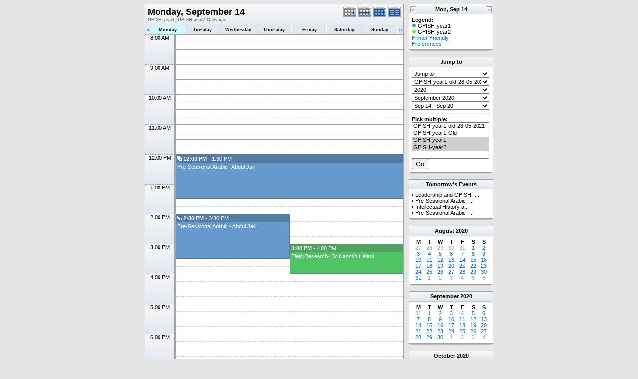

--- FILE ---
content_type: text/html; charset=UTF-8
request_url: https://portal.iis.ac.uk/gpish-timetable/day.php?cal=GPISH-year1,GPISH-year2&getdate=20200914
body_size: 52661
content:
<!DOCTYPE html PUBLIC "-//W3C//DTD XHTML 1.0 Transitional//EN"
        "http://www.w3.org/TR/xhtml1/DTD/xhtml1-transitional.dtd">
<html xmlns="http://www.w3.org/1999/xhtml">
<head>
	<meta http-equiv="content-type" content="text/html; charset=UTF-8" />
	<title>GPISH-year1, GPISH-year2 - Monday, September 14</title>
	<link rel="icon" type="image/ico" href="http://iiseducation.co.uk/loans/favicon.ico"/>
  	<link rel="stylesheet" type="text/css" href="https://portal.iis.ac.uk:443/gpish-timetable/templates/default/default.css" />
			
	<script language="JavaScript" type="text/javascript">
<!--
function openEventWindow(num) {
	// populate the hidden form
	var data = document.popup_data[num];
	var form = document.forms.eventPopupForm;
	form.elements.date.value = data.date;
	form.elements.time.value = data.time;
	form.elements.uid.value = data.uid;
	form.elements.cpath.value = data.cpath;
	form.elements.event_data.value = data.event_data;
	
	// open a new window
	var w = window.open('', 'Popup', 'scrollbars=yes,width=460,height=275');
	form.target = 'Popup';
	form.submit();
}

function EventData(date, time, uid, cpath, event_data) {
	this.date = date;
	this.time = time;
	this.uid = uid;
	this.cpath = cpath;
	this.event_data = event_data;
}
//-->
</script>
<script language="JavaScript" type="text/javascript">
<!--

function openTodoInfo(num) {	
	// populate the hidden form
	var data = document.todo_popup_data[num];
	var form = document.forms.todoPopupForm;

	form.elements.todo_data.value = data.todo_data;

	// open a new window
	var w = window.open('', 'Popup', 'scrollbars=yes,width=460,height=275');
	form.target = 'Popup';
	form.submit();
}
function TodoData(todo_data,todo_text) {
	this.todo_data = todo_data;
	this.todo_text = todo_text;
}

document.popup_data = new Array();
document.todo_popup_data = new Array();
//-->
</script>

</head>
<body>
<form name="eventPopupForm" id="eventPopupForm" method="post" action="includes/event.php" style="display: none;">
  <input type="hidden" name="date" id="date" value="" />
  <input type="hidden" name="time" id="time" value="" />
  <input type="hidden" name="uid" id="uid" value="" />
  <input type="hidden" name="cpath" id="cpath" value="" />
  <input type="hidden" name="event_data" id="event_data" value="" />
</form>
<form name="todoPopupForm" id="todoPopupForm" method="post" action="includes/todo.php" style="display: none;">
  <input type="hidden" name="todo_data" id="todo_data" value="" />
  <input type="hidden" name="todo_text" id="todo_text" value="" />
</form>

<center>
<table border="0" width="700" cellspacing="0" cellpadding="0">
	<tr>
		<td width="520" valign="top">
			<table width="520" border="0" cellspacing="0" cellpadding="0" class="calborder">
				<tr>
					<td align="center" valign="middle">
						<table width="100%" border="0" cellspacing="0" cellpadding="0">
							<tr valign="top">
								<td align="left" width="400" class="title"><h1>Monday, September 14</h1><span class="V9G">GPISH-year1, GPISH-year2 Calendar</span></td>
								<td align="right" width="120" class="navback">	
									<div style="padding-top: 3px;">
									<table width="120" border="0" cellpadding="0" cellspacing="0">
										<tr valign="top">
											<td><img src="templates/default/images/day_on.gif" alt="Day" title="Day" border="0" /></td>
											<td><a class="psf" href="week.php?cal=GPISH-year1,GPISH-year2&amp;getdate=20200914"><img src="templates/default/images/week_on.gif" alt="Week" title="Week" border="0" /></a></td>
											<td><a class="psf" href="month.php?cal=GPISH-year1,GPISH-year2&amp;getdate=20200914"><img src="templates/default/images/month_on.gif" alt="Month" title="Month" border="0" /></a></td>
											<td><a class="psf" href="year.php?cal=GPISH-year1,GPISH-year2&amp;getdate=20200914"><img src="templates/default/images/year_on.gif" alt="Year" title="Year" border="0" /></a></td>
										</tr>
									</table>
									</div>
								</td>
							</tr>
							<tr>	
								<td colspan="2">
									<table width="100%" border="0" cellspacing="0" cellpadding="2">
										<tr>
											<td align="left" valign="top" width="20" class="rowOff2" onmouseover="this.className='rowOn2'" onmouseout="this.className='rowOff2'" onclick="window.location.href='day.php?cal=GPISH-year1,GPISH-year2&amp;getdate=20200913'">
												<span class="V12"><a class="psf" href="day.php?cal=GPISH-year1,GPISH-year2&amp;getdate=20200913">&laquo;</a></span>
											</td>
											<td width="14%" align="center" class="rowToday" onmouseover="this.className='rowOn'" onmouseout="this.className='rowToday'" onclick="window.location.href='day.php?cal=GPISH-year1,GPISH-year2&amp;getdate=20200914'">
												<span class="V9BOLD"><a class="ps3" href="day.php?cal=GPISH-year1,GPISH-year2&amp;getdate=20200914">Monday</a></span>
											</td><td width="14%" align="center" class="rowOff" onmouseover="this.className='rowOn'" onmouseout="this.className='rowOff'" onclick="window.location.href='day.php?cal=GPISH-year1,GPISH-year2&amp;getdate=20200915'">
												<span class="V9BOLD"><a class="ps3" href="day.php?cal=GPISH-year1,GPISH-year2&amp;getdate=20200915">Tuesday</a></span>
											</td><td width="14%" align="center" class="rowOff" onmouseover="this.className='rowOn'" onmouseout="this.className='rowOff'" onclick="window.location.href='day.php?cal=GPISH-year1,GPISH-year2&amp;getdate=20200916'">
												<span class="V9BOLD"><a class="ps3" href="day.php?cal=GPISH-year1,GPISH-year2&amp;getdate=20200916">Wednesday</a></span>
											</td><td width="14%" align="center" class="rowOff" onmouseover="this.className='rowOn'" onmouseout="this.className='rowOff'" onclick="window.location.href='day.php?cal=GPISH-year1,GPISH-year2&amp;getdate=20200917'">
												<span class="V9BOLD"><a class="ps3" href="day.php?cal=GPISH-year1,GPISH-year2&amp;getdate=20200917">Thursday</a></span>
											</td><td width="14%" align="center" class="rowOff" onmouseover="this.className='rowOn'" onmouseout="this.className='rowOff'" onclick="window.location.href='day.php?cal=GPISH-year1,GPISH-year2&amp;getdate=20200918'">
												<span class="V9BOLD"><a class="ps3" href="day.php?cal=GPISH-year1,GPISH-year2&amp;getdate=20200918">Friday</a></span>
											</td><td width="14%" align="center" class="rowOff" onmouseover="this.className='rowOn'" onmouseout="this.className='rowOff'" onclick="window.location.href='day.php?cal=GPISH-year1,GPISH-year2&amp;getdate=20200919'">
												<span class="V9BOLD"><a class="ps3" href="day.php?cal=GPISH-year1,GPISH-year2&amp;getdate=20200919">Saturday</a></span>
											</td><td width="14%" align="center" class="rowOff" onmouseover="this.className='rowOn'" onmouseout="this.className='rowOff'" onclick="window.location.href='day.php?cal=GPISH-year1,GPISH-year2&amp;getdate=20200920'">
												<span class="V9BOLD"><a class="ps3" href="day.php?cal=GPISH-year1,GPISH-year2&amp;getdate=20200920">Sunday</a></span>
											</td>
											<td align="right" valign="top" width="20" class="rowOff" onmouseover="this.className='rowOn'" onmouseout="this.className='rowOff'" onclick="window.location.href='day.php?cal=GPISH-year1,GPISH-year2&amp;getdate=20200915'">
												<span class="V12"><a class="psf" href="day.php?cal=GPISH-year1,GPISH-year2&amp;getdate=20200915">&raquo;</a></span>
											</td>
										</tr>	
									</table>
								</td>
							</tr>      			
						</table>
					</td>
				</tr>
				<tr id="allday">
					<td>
						
					</td>
				</tr>
      			<tr>
					<td align="center" valign="top" colspan="3">
						<table width="100%" border="0" cellspacing="0" cellpadding="0">
							<tr>
<td rowspan="4" align="center" valign="top" width="60" class="timeborder">8:00 AM</td>
<td bgcolor="#a1a5a9" width="1" height="15"></td>
<td colspan="2"  class="dayborder">&nbsp;</td>
</tr>
<tr>
<td bgcolor="#a1a5a9" width="1" height="15"></td>
<td colspan="2"  class="dayborder2">&nbsp;</td>
</tr>
<tr>
<td bgcolor="#a1a5a9" width="1" height="15"></td>
<td colspan="2"  class="dayborder">&nbsp;</td>
</tr>
<tr>
<td bgcolor="#a1a5a9" width="1" height="15"></td>
<td colspan="2"  class="dayborder2">&nbsp;</td>
</tr>
<tr>
<td rowspan="4" align="center" valign="top" width="60" class="timeborder">9:00 AM</td>
<td bgcolor="#a1a5a9" width="1" height="15"></td>
<td colspan="2"  class="dayborder">&nbsp;</td>
</tr>
<tr>
<td bgcolor="#a1a5a9" width="1" height="15"></td>
<td colspan="2"  class="dayborder2">&nbsp;</td>
</tr>
<tr>
<td bgcolor="#a1a5a9" width="1" height="15"></td>
<td colspan="2"  class="dayborder">&nbsp;</td>
</tr>
<tr>
<td bgcolor="#a1a5a9" width="1" height="15"></td>
<td colspan="2"  class="dayborder2">&nbsp;</td>
</tr>
<tr>
<td rowspan="4" align="center" valign="top" width="60" class="timeborder">10:00 AM</td>
<td bgcolor="#a1a5a9" width="1" height="15"></td>
<td colspan="2"  class="dayborder">&nbsp;</td>
</tr>
<tr>
<td bgcolor="#a1a5a9" width="1" height="15"></td>
<td colspan="2"  class="dayborder2">&nbsp;</td>
</tr>
<tr>
<td bgcolor="#a1a5a9" width="1" height="15"></td>
<td colspan="2"  class="dayborder">&nbsp;</td>
</tr>
<tr>
<td bgcolor="#a1a5a9" width="1" height="15"></td>
<td colspan="2"  class="dayborder2">&nbsp;</td>
</tr>
<tr>
<td rowspan="4" align="center" valign="top" width="60" class="timeborder">11:00 AM</td>
<td bgcolor="#a1a5a9" width="1" height="15"></td>
<td colspan="2"  class="dayborder">&nbsp;</td>
</tr>
<tr>
<td bgcolor="#a1a5a9" width="1" height="15"></td>
<td colspan="2"  class="dayborder2">&nbsp;</td>
</tr>
<tr>
<td bgcolor="#a1a5a9" width="1" height="15"></td>
<td colspan="2"  class="dayborder">&nbsp;</td>
</tr>
<tr>
<td bgcolor="#a1a5a9" width="1" height="15"></td>
<td colspan="2"  class="dayborder2">&nbsp;</td>
</tr>
<tr>
<td rowspan="4" align="center" valign="top" width="60" class="timeborder">12:00 PM</td>
<td bgcolor="#a1a5a9" width="1" height="15"></td>
<td rowspan="6" width="460" colspan="2" align="left" valign="top" class="eventbg2_1">
<div class="eventfont">
								<div class="eventbg_1"><img src="images/recurring.gif" width="9" height="9" alt="" border="0" hspace="0" vspace="0" />&nbsp;<b>12:00 PM</b> - 1:30 PM</div>
								<div class="padd">
				<script language='Javascript' type='text/javascript'><!--
				var eventData = new EventData('20200914', '1200', '7665e2bd-11c7-4eba-b92d-fa295360e19e','','a:24:{s:11:\"event_start\";s:4:\"1200\";s:9:\"event_end\";s:4:\"1330\";s:11:\"display_end\";s:4:\"1330\";s:14:\"start_unixtime\";i:1600106400;s:12:\"end_unixtime\";i:1600111800;s:10:\"event_text\";s:33:\"Pre-Sessional+Arabic+-Abdul+Jalil\";s:12:\"event_length\";i:5400;s:13:\"event_overlap\";i:0;s:11:\"description\";s:0:\"\";s:6:\"status\";s:0:\"\";s:5:\"class\";s:0:\"\";s:9:\"spans_day\";b:0;s:8:\"location\";s:4:\"Zoom\";s:10:\"categories\";s:0:\"\";s:9:\"organizer\";s:6:\"a:0:{}\";s:8:\"attendee\";s:6:\"a:0:{}\";s:9:\"calnumber\";i:1;s:7:\"calname\";s:11:\"GPISH-year1\";s:8:\"timezone\";s:37:\"/mozilla.org/20071231_1/Europe/London\";s:5:\"other\";s:0:\"\";s:3:\"geo\";s:0:\"\";s:3:\"url\";s:0:\"\";s:8:\"sequence\";i:0;s:5:\"recur\";a:3:{s:4:\"FREQ\";s:5:\"daily\";s:5:\"UNTIL\";s:9:\"August 11\";s:8:\"INTERVAL\";s:1:\"1\";}}');
				document.popup_data[0] = eventData;
				// --></script><a class="ps" title="12:00 PM - 1:30 PM Pre-Sessional Arabic -Abdul Jalil

Zoom" href="#" onclick="openEventWindow(0); return false;">Pre-Sessional Arabic -Abdul Jalil</a>
</div>
							</div></td></tr>
<tr>
<td bgcolor="#a1a5a9" width="1" height="15"></td>
</tr>
<tr>
<td bgcolor="#a1a5a9" width="1" height="15"></td>
</tr>
<tr>
<td bgcolor="#a1a5a9" width="1" height="15"></td>
</tr>
<tr>
<td rowspan="4" align="center" valign="top" width="60" class="timeborder">1:00 PM</td>
<td bgcolor="#a1a5a9" width="1" height="15"></td>
</tr>
<tr>
<td bgcolor="#a1a5a9" width="1" height="15"></td>
</tr>
<tr>
<td bgcolor="#a1a5a9" width="1" height="15"></td>
<td colspan="2"  class="dayborder">&nbsp;</td>
</tr>
<tr>
<td bgcolor="#a1a5a9" width="1" height="15"></td>
<td colspan="2"  class="dayborder2">&nbsp;</td>
</tr>
<tr>
<td rowspan="4" align="center" valign="top" width="60" class="timeborder">2:00 PM</td>
<td bgcolor="#a1a5a9" width="1" height="15"></td>
<td rowspan="6" width="230" colspan="1" align="left" valign="top" class="eventbg2_1">
<div class="eventfont">
								<div class="eventbg_1"><img src="images/recurring.gif" width="9" height="9" alt="" border="0" hspace="0" vspace="0" />&nbsp;<b>2:00 PM</b> - 3:30 PM</div>
								<div class="padd">
				<script language='Javascript' type='text/javascript'><!--
				var eventData = new EventData('20200914', '1400', '61a3d838-c5e9-4e72-a206-e2c5910c7144','','a:24:{s:11:\"event_start\";s:4:\"1400\";s:9:\"event_end\";s:4:\"1530\";s:11:\"display_end\";s:4:\"1530\";s:14:\"start_unixtime\";i:1600113600;s:12:\"end_unixtime\";i:1600119000;s:10:\"event_text\";s:34:\"Pre-Sessional+Arabic+-+Abdul+Jalil\";s:12:\"event_length\";i:5400;s:13:\"event_overlap\";i:1;s:11:\"description\";s:0:\"\";s:6:\"status\";s:0:\"\";s:5:\"class\";s:0:\"\";s:9:\"spans_day\";b:0;s:8:\"location\";s:4:\"Zoom\";s:10:\"categories\";s:0:\"\";s:9:\"organizer\";s:6:\"a:0:{}\";s:8:\"attendee\";s:6:\"a:0:{}\";s:9:\"calnumber\";i:1;s:7:\"calname\";s:11:\"GPISH-year1\";s:8:\"timezone\";s:37:\"/mozilla.org/20071231_1/Europe/London\";s:5:\"other\";s:0:\"\";s:3:\"geo\";s:0:\"\";s:3:\"url\";s:0:\"\";s:8:\"sequence\";i:0;s:5:\"recur\";a:3:{s:4:\"FREQ\";s:5:\"daily\";s:5:\"UNTIL\";s:9:\"August 11\";s:8:\"INTERVAL\";s:1:\"1\";}}');
				document.popup_data[1] = eventData;
				// --></script><a class="ps" title="2:00 PM - 3:30 PM Pre-Sessional Arabic - Abdul Jalil

Zoom" href="#" onclick="openEventWindow(1); return false;">Pre-Sessional Arabic - Abdul Jalil</a>
</div>
							</div></td><td colspan="1"  class="dayborder">&nbsp;</td>
</tr>
<tr>
<td bgcolor="#a1a5a9" width="1" height="15"></td>
<td colspan="1"  class="dayborder2">&nbsp;</td>
</tr>
<tr>
<td bgcolor="#a1a5a9" width="1" height="15"></td>
<td colspan="1"  class="dayborder">&nbsp;</td>
</tr>
<tr>
<td bgcolor="#a1a5a9" width="1" height="15"></td>
<td colspan="1"  class="dayborder2">&nbsp;</td>
</tr>
<tr>
<td rowspan="4" align="center" valign="top" width="60" class="timeborder">3:00 PM</td>
<td bgcolor="#a1a5a9" width="1" height="15"></td>
<td rowspan="4" width="230" colspan="1" align="left" valign="top" class="eventbg2_2">
<div class="eventfont">
								<div class="eventbg_2"><b>3:00 PM</b> - 4:00 PM</div>
								<div class="padd">
				<script language='Javascript' type='text/javascript'><!--
				var eventData = new EventData('20200914', '1500', '04d8cf22-d96f-4a83-9d29-18e84115489a','','a:24:{s:11:\"event_start\";s:4:\"1500\";s:9:\"event_end\";s:4:\"1600\";s:11:\"display_end\";s:4:\"1600\";s:14:\"start_unixtime\";i:1600117200;s:12:\"end_unixtime\";i:1600120800;s:10:\"event_text\";s:32:\"Field+Research-+Dr+Nazmin+Halani\";s:12:\"event_length\";i:3600;s:13:\"event_overlap\";i:1;s:11:\"description\";s:0:\"\";s:6:\"status\";s:0:\"\";s:5:\"class\";s:0:\"\";s:9:\"spans_day\";b:0;s:8:\"location\";s:4:\"Zoom\";s:10:\"categories\";s:0:\"\";s:9:\"organizer\";s:6:\"a:0:{}\";s:8:\"attendee\";s:6:\"a:0:{}\";s:9:\"calnumber\";i:2;s:7:\"calname\";s:11:\"GPISH-year2\";s:8:\"timezone\";s:37:\"/mozilla.org/20071231_1/Europe/London\";s:5:\"other\";s:0:\"\";s:3:\"geo\";s:0:\"\";s:3:\"url\";s:0:\"\";s:8:\"sequence\";i:0;s:5:\"recur\";s:0:\"\";}');
				document.popup_data[2] = eventData;
				// --></script><a class="ps" title="3:00 PM - 4:00 PM Field Research- Dr Nazmin Halani

Zoom" href="#" onclick="openEventWindow(2); return false;">Field Research- Dr Nazmin Halani</a>
</div>
							</div></td></tr>
<tr>
<td bgcolor="#a1a5a9" width="1" height="15"></td>
</tr>
<tr>
<td bgcolor="#a1a5a9" width="1" height="15"></td>
<td colspan="1"  class="dayborder">&nbsp;</td>
</tr>
<tr>
<td bgcolor="#a1a5a9" width="1" height="15"></td>
<td colspan="1"  class="dayborder2">&nbsp;</td>
</tr>
<tr>
<td rowspan="4" align="center" valign="top" width="60" class="timeborder">4:00 PM</td>
<td bgcolor="#a1a5a9" width="1" height="15"></td>
<td colspan="2"  class="dayborder">&nbsp;</td>
</tr>
<tr>
<td bgcolor="#a1a5a9" width="1" height="15"></td>
<td colspan="2"  class="dayborder2">&nbsp;</td>
</tr>
<tr>
<td bgcolor="#a1a5a9" width="1" height="15"></td>
<td colspan="2"  class="dayborder">&nbsp;</td>
</tr>
<tr>
<td bgcolor="#a1a5a9" width="1" height="15"></td>
<td colspan="2"  class="dayborder2">&nbsp;</td>
</tr>
<tr>
<td rowspan="4" align="center" valign="top" width="60" class="timeborder">5:00 PM</td>
<td bgcolor="#a1a5a9" width="1" height="15"></td>
<td colspan="2"  class="dayborder">&nbsp;</td>
</tr>
<tr>
<td bgcolor="#a1a5a9" width="1" height="15"></td>
<td colspan="2"  class="dayborder2">&nbsp;</td>
</tr>
<tr>
<td bgcolor="#a1a5a9" width="1" height="15"></td>
<td colspan="2"  class="dayborder">&nbsp;</td>
</tr>
<tr>
<td bgcolor="#a1a5a9" width="1" height="15"></td>
<td colspan="2"  class="dayborder2">&nbsp;</td>
</tr>
<tr>
<td rowspan="4" align="center" valign="top" width="60" class="timeborder">6:00 PM</td>
<td bgcolor="#a1a5a9" width="1" height="15"></td>
<td colspan="2"  class="dayborder">&nbsp;</td>
</tr>
<tr>
<td bgcolor="#a1a5a9" width="1" height="15"></td>
<td colspan="2"  class="dayborder2">&nbsp;</td>
</tr>
<tr>
<td bgcolor="#a1a5a9" width="1" height="15"></td>
<td colspan="2"  class="dayborder">&nbsp;</td>
</tr>
<tr>
<td bgcolor="#a1a5a9" width="1" height="15"></td>
<td colspan="2"  class="dayborder2">&nbsp;</td>
</tr>
<tr>
<td rowspan="4" align="center" valign="top" width="60" class="timeborder">7:00 PM</td>
<td bgcolor="#a1a5a9" width="1" height="15"></td>
<td colspan="2"  class="dayborder">&nbsp;</td>
</tr>
<tr>
<td bgcolor="#a1a5a9" width="1" height="15"></td>
<td colspan="2"  class="dayborder2">&nbsp;</td>
</tr>
<tr>
<td bgcolor="#a1a5a9" width="1" height="15"></td>
<td colspan="2"  class="dayborder">&nbsp;</td>
</tr>
<tr>
<td bgcolor="#a1a5a9" width="1" height="15"></td>
<td colspan="2"  class="dayborder2">&nbsp;</td>
</tr>

						</table>
					</td>
				</tr>
        	</table>
        	<table width="100%" border="0" cellpadding="0" cellspacing="0">
				<tr>
					<td class="tbll"><img src="images/spacer.gif" alt="" width="8" height="4" /></td>
					<td class="tblbot"><img src="images/spacer.gif" alt="" width="8" height="4" /></td>
					<td class="tblr"><img src="images/spacer.gif" alt="" width="8" height="4" /></td>
				</tr>
			</table>
    	</td>
		<td width="10"><img src="images/spacer.gif" width="10" height="1" alt=" " /></td>
		<td width="170" valign="top">
			
<table width="170" border="0" cellpadding="0" cellspacing="0" class="calborder">
	<tr>
		<td align="left" valign="top" width="24" class="sideback"><a class="psf" href="day.php?cal=GPISH-year1,GPISH-year2&amp;getdate=20200913"><img src="templates/default/images/left_arrows.gif" alt="{L_PREV}" width="16" height="20" border="0" align="left" /></a></td>
		<td align="center" width="112" class="sideback"><font class="G10BOLD">Mon, Sep 14</font></td>
		<td align="right" valign="top" width="24" class="sideback"><a class="psf" href="day.php?cal=GPISH-year1,GPISH-year2&amp;getdate=20200915"><img src="templates/default/images/right_arrows.gif" alt="{L_NEXT}" width="16" height="20" border="0" align="right" /></a></td>
	</tr>
	<tr>
		<td colspan="3" bgcolor="#FFFFFF" align="left">
			<div style="padding: 5px;">
				<b>Legend:</b><br />
				<img src="templates/default/images/monthdot_1.gif" alt="" /> GPISH-year1<br /><img src="templates/default/images/monthdot_2.gif" alt="" /> GPISH-year2<br />
				<a class="psf" href="print.php?cal=GPISH-year1,GPISH-year2&amp;getdate=20200914&amp;printview=day">Printer Friendly</a><br />
				<!-- switch allow_preferences on -->
				<a class="psf" href="preferences.php?cal=GPISH-year1,GPISH-year2&amp;getdate=20200914">Preferences</a><br />
				<!-- switch allow_preferences off -->
				
				
			</div>
		</td>
	</tr>
</table>
<table width="100%" border="0" cellpadding="0" cellspacing="0">
	<tr>
		<td class="tbll"><img src="images/spacer.gif" alt="" width="8" height="4" /></td>
		<td class="tblbot"><img src="images/spacer.gif" alt="" width="8" height="4" /></td>
		<td class="tblr"><img src="images/spacer.gif" alt="" width="8" height="4" /></td>
	</tr>
</table>
<img src="images/spacer.gif" width="1" height="10" alt=" " /><br />

<table width="170" border="0" cellpadding="0" cellspacing="0" class="calborder">
	<tr>
		<td align="center" class="sideback"><div style="height: 17px; margin-top: 3px;" class="G10BOLD">Jump to</div></td>
	</tr>
	<tr>
		<td bgcolor="#FFFFFF" align="left">
			<div style="padding: 5px;">
				<form style="margin-bottom:0;" action="day.php" method="get">
					<select name="action" class="query_style" onchange="window.location=(this.options[this.selectedIndex].value);"><option value="#">Jump to</option><option value="day.php?cal=GPISH-year1,GPISH-year2&amp;getdate=20260202">Go to Today</option><option value="week.php?cal=GPISH-year1,GPISH-year2&amp;getdate=20260202">Go to This Week</option><option value="month.php?cal=GPISH-year1,GPISH-year2&amp;getdate=20260202">Go to This Month</option><option value="year.php?cal=GPISH-year1,GPISH-year2&amp;getdate=20260202">Go to This Year</option></select><br />
					<select name="action" class="query_style" onchange="window.location=(this.options[this.selectedIndex].value);"><option value="day.php?cal=GPISH-year1-old-28-05-2021&amp;getdate=20200914">GPISH-year1-old-28-05-2021 </option><option value="day.php?cal=GPISH-year1-Old&amp;getdate=20200914">GPISH-year1-Old </option><option value="day.php?cal=GPISH-year1&amp;getdate=20200914">GPISH-year1 </option><option value="day.php?cal=GPISH-year2&amp;getdate=20200914">GPISH-year2 </option><option value="day.php?cal=all_calendars_combined971&amp;getdate=20200914">All Combined</option></select><br />
					<select name="action" class="query_style" onchange="window.location=(this.options[this.selectedIndex].value);"><option value="year.php?cal=GPISH-year1,GPISH-year2&amp;getdate=20190914">2019</option>
<option value="year.php?cal=GPISH-year1,GPISH-year2&amp;getdate=20200914" selected="selected">2020</option>
<option value="year.php?cal=GPISH-year1,GPISH-year2&amp;getdate=20210914">2021</option>
</select><br />
					<select name="action" class="query_style" onchange="window.location=(this.options[this.selectedIndex].value);"><option value="month.php?cal=GPISH-year1,GPISH-year2&amp;getdate=20200101">January 2020</option>
<option value="month.php?cal=GPISH-year1,GPISH-year2&amp;getdate=20200201">February 2020</option>
<option value="month.php?cal=GPISH-year1,GPISH-year2&amp;getdate=20200301">March 2020</option>
<option value="month.php?cal=GPISH-year1,GPISH-year2&amp;getdate=20200401">April 2020</option>
<option value="month.php?cal=GPISH-year1,GPISH-year2&amp;getdate=20200501">May 2020</option>
<option value="month.php?cal=GPISH-year1,GPISH-year2&amp;getdate=20200601">June 2020</option>
<option value="month.php?cal=GPISH-year1,GPISH-year2&amp;getdate=20200701">July 2020</option>
<option value="month.php?cal=GPISH-year1,GPISH-year2&amp;getdate=20200801">August 2020</option>
<option value="month.php?cal=GPISH-year1,GPISH-year2&amp;getdate=20200901" selected="selected">September 2020</option>
<option value="month.php?cal=GPISH-year1,GPISH-year2&amp;getdate=20201001">October 2020</option>
<option value="month.php?cal=GPISH-year1,GPISH-year2&amp;getdate=20201101">November 2020</option>
<option value="month.php?cal=GPISH-year1,GPISH-year2&amp;getdate=20201201">December 2020</option>
</select><br />
					<select name="action" class="query_style" onchange="window.location=(this.options[this.selectedIndex].value);"><option value="week.php?cal=GPISH-year1,GPISH-year2&amp;getdate=20191230">Dec 30 - Jan 5</option>
<option value="week.php?cal=GPISH-year1,GPISH-year2&amp;getdate=20200106">Jan 6 - Jan 12</option>
<option value="week.php?cal=GPISH-year1,GPISH-year2&amp;getdate=20200113">Jan 13 - Jan 19</option>
<option value="week.php?cal=GPISH-year1,GPISH-year2&amp;getdate=20200120">Jan 20 - Jan 26</option>
<option value="week.php?cal=GPISH-year1,GPISH-year2&amp;getdate=20200127">Jan 27 - Feb 2</option>
<option value="week.php?cal=GPISH-year1,GPISH-year2&amp;getdate=20200203">Feb 3 - Feb 9</option>
<option value="week.php?cal=GPISH-year1,GPISH-year2&amp;getdate=20200210">Feb 10 - Feb 16</option>
<option value="week.php?cal=GPISH-year1,GPISH-year2&amp;getdate=20200217">Feb 17 - Feb 23</option>
<option value="week.php?cal=GPISH-year1,GPISH-year2&amp;getdate=20200224">Feb 24 - Mar 1</option>
<option value="week.php?cal=GPISH-year1,GPISH-year2&amp;getdate=20200302">Mar 2 - Mar 8</option>
<option value="week.php?cal=GPISH-year1,GPISH-year2&amp;getdate=20200309">Mar 9 - Mar 15</option>
<option value="week.php?cal=GPISH-year1,GPISH-year2&amp;getdate=20200316">Mar 16 - Mar 22</option>
<option value="week.php?cal=GPISH-year1,GPISH-year2&amp;getdate=20200323">Mar 23 - Mar 29</option>
<option value="week.php?cal=GPISH-year1,GPISH-year2&amp;getdate=20200330">Mar 30 - Apr 5</option>
<option value="week.php?cal=GPISH-year1,GPISH-year2&amp;getdate=20200406">Apr 6 - Apr 12</option>
<option value="week.php?cal=GPISH-year1,GPISH-year2&amp;getdate=20200413">Apr 13 - Apr 19</option>
<option value="week.php?cal=GPISH-year1,GPISH-year2&amp;getdate=20200420">Apr 20 - Apr 26</option>
<option value="week.php?cal=GPISH-year1,GPISH-year2&amp;getdate=20200427">Apr 27 - May 3</option>
<option value="week.php?cal=GPISH-year1,GPISH-year2&amp;getdate=20200504">May 4 - May 10</option>
<option value="week.php?cal=GPISH-year1,GPISH-year2&amp;getdate=20200511">May 11 - May 17</option>
<option value="week.php?cal=GPISH-year1,GPISH-year2&amp;getdate=20200518">May 18 - May 24</option>
<option value="week.php?cal=GPISH-year1,GPISH-year2&amp;getdate=20200525">May 25 - May 31</option>
<option value="week.php?cal=GPISH-year1,GPISH-year2&amp;getdate=20200601">Jun 1 - Jun 7</option>
<option value="week.php?cal=GPISH-year1,GPISH-year2&amp;getdate=20200608">Jun 8 - Jun 14</option>
<option value="week.php?cal=GPISH-year1,GPISH-year2&amp;getdate=20200615">Jun 15 - Jun 21</option>
<option value="week.php?cal=GPISH-year1,GPISH-year2&amp;getdate=20200622">Jun 22 - Jun 28</option>
<option value="week.php?cal=GPISH-year1,GPISH-year2&amp;getdate=20200629">Jun 29 - Jul 5</option>
<option value="week.php?cal=GPISH-year1,GPISH-year2&amp;getdate=20200706">Jul 6 - Jul 12</option>
<option value="week.php?cal=GPISH-year1,GPISH-year2&amp;getdate=20200713">Jul 13 - Jul 19</option>
<option value="week.php?cal=GPISH-year1,GPISH-year2&amp;getdate=20200720">Jul 20 - Jul 26</option>
<option value="week.php?cal=GPISH-year1,GPISH-year2&amp;getdate=20200727">Jul 27 - Aug 2</option>
<option value="week.php?cal=GPISH-year1,GPISH-year2&amp;getdate=20200803">Aug 3 - Aug 9</option>
<option value="week.php?cal=GPISH-year1,GPISH-year2&amp;getdate=20200810">Aug 10 - Aug 16</option>
<option value="week.php?cal=GPISH-year1,GPISH-year2&amp;getdate=20200817">Aug 17 - Aug 23</option>
<option value="week.php?cal=GPISH-year1,GPISH-year2&amp;getdate=20200824">Aug 24 - Aug 30</option>
<option value="week.php?cal=GPISH-year1,GPISH-year2&amp;getdate=20200831">Aug 31 - Sep 6</option>
<option value="week.php?cal=GPISH-year1,GPISH-year2&amp;getdate=20200907">Sep 7 - Sep 13</option>
<option value="week.php?cal=GPISH-year1,GPISH-year2&amp;getdate=20200914" selected="selected">Sep 14 - Sep 20</option>
<option value="week.php?cal=GPISH-year1,GPISH-year2&amp;getdate=20200921">Sep 21 - Sep 27</option>
<option value="week.php?cal=GPISH-year1,GPISH-year2&amp;getdate=20200928">Sep 28 - Oct 4</option>
<option value="week.php?cal=GPISH-year1,GPISH-year2&amp;getdate=20201005">Oct 5 - Oct 11</option>
<option value="week.php?cal=GPISH-year1,GPISH-year2&amp;getdate=20201012">Oct 12 - Oct 18</option>
<option value="week.php?cal=GPISH-year1,GPISH-year2&amp;getdate=20201019">Oct 19 - Oct 25</option>
<option value="week.php?cal=GPISH-year1,GPISH-year2&amp;getdate=20201026">Oct 26 - Nov 1</option>
<option value="week.php?cal=GPISH-year1,GPISH-year2&amp;getdate=20201102">Nov 2 - Nov 8</option>
<option value="week.php?cal=GPISH-year1,GPISH-year2&amp;getdate=20201109">Nov 9 - Nov 15</option>
<option value="week.php?cal=GPISH-year1,GPISH-year2&amp;getdate=20201116">Nov 16 - Nov 22</option>
<option value="week.php?cal=GPISH-year1,GPISH-year2&amp;getdate=20201123">Nov 23 - Nov 29</option>
<option value="week.php?cal=GPISH-year1,GPISH-year2&amp;getdate=20201130">Nov 30 - Dec 6</option>
<option value="week.php?cal=GPISH-year1,GPISH-year2&amp;getdate=20201207">Dec 7 - Dec 13</option>
<option value="week.php?cal=GPISH-year1,GPISH-year2&amp;getdate=20201214">Dec 14 - Dec 20</option>
<option value="week.php?cal=GPISH-year1,GPISH-year2&amp;getdate=20201221">Dec 21 - Dec 27</option>
<option value="week.php?cal=GPISH-year1,GPISH-year2&amp;getdate=20201228">Dec 28 - Jan 3</option>
</select><br />
					<input type="hidden" name="cpath" value=""/>

				</form>
				
				
				<hr />
				<div class = 'G10BOLD'>Pick multiple:</div>
				<form style="margin-bottom:0;" action="day.php" method="get">
					<input type="hidden" name="cpath" value=""/>
					<input type="hidden" name="getdate" value="20200914"/>
					<select name="cal[]" class="query_style" size="5" multiple="multiple"><option value="GPISH-year1-old-28-05-2021">GPISH-year1-old-28-05-2021 </option>
<option value="GPISH-year1-Old">GPISH-year1-Old </option>
<option value="GPISH-year1" selected="selected">GPISH-year1 </option>
<option value="GPISH-year2" selected="selected">GPISH-year2 </option>
</select><br />
					<input type="submit" value="Go"/>
				</form>
			</div>
		</td>
	</tr>
</table>
<table width="100%" border="0" cellpadding="0" cellspacing="0">
	<tr>
		<td class="tbll"><img src="images/spacer.gif" alt="" width="8" height="4" /></td>
		<td class="tblbot"><img src="images/spacer.gif" alt="" width="8" height="4" /></td>
		<td class="tblr"><img src="images/spacer.gif" alt="" width="8" height="4" /></td>
	</tr>
</table>
<img src="images/spacer.gif" width="1" height="10" alt=" " /><br />

<!-- switch tomorrows_events on -->

<table width="170" border="0" cellpadding="0" cellspacing="0" class="calborder">
	<tr>
		<td align="center" class="sideback"><div style="height: 17px; margin-top: 3px;" class="G10BOLD">Tomorrow's Events</div></td>
	</tr>
	<tr>
		<td bgcolor="#FFFFFF" align="left">
			<div style="padding: 5px;">
				
				&bull; 
				<script language='Javascript' type='text/javascript'><!--
				var eventData = new EventData('20200915', '0930', '702c62ea-a3d0-4570-a776-7bbbfcabcfe1','','a:24:{s:11:\"event_start\";s:4:\"0930\";s:9:\"event_end\";s:4:\"1130\";s:11:\"display_end\";s:4:\"1130\";s:14:\"start_unixtime\";i:1600183800;s:12:\"end_unixtime\";i:1600191000;s:10:\"event_text\";s:37:\"Leadership+and+GPISH-+Dr+Laila+Halani\";s:12:\"event_length\";i:7200;s:13:\"event_overlap\";i:0;s:11:\"description\";s:0:\"\";s:6:\"status\";s:0:\"\";s:5:\"class\";s:0:\"\";s:9:\"spans_day\";b:0;s:8:\"location\";s:4:\"zoom\";s:10:\"categories\";s:0:\"\";s:9:\"organizer\";s:6:\"a:0:{}\";s:8:\"attendee\";s:6:\"a:0:{}\";s:9:\"calnumber\";i:2;s:7:\"calname\";s:11:\"GPISH-year2\";s:8:\"timezone\";s:37:\"/mozilla.org/20071231_1/Europe/London\";s:5:\"other\";s:0:\"\";s:3:\"geo\";s:0:\"\";s:3:\"url\";s:0:\"\";s:8:\"sequence\";i:0;s:5:\"recur\";s:0:\"\";}');
				document.popup_data[3] = eventData;
				// --></script><a class="ps3" title="9:30 AM - 11:30 AM Leadership and GPISH- Dr Laila Halani

zoom" href="#" onclick="openEventWindow(3); return false;">Leadership and GPISH- ...</a>
<br />&bull; 
				<script language='Javascript' type='text/javascript'><!--
				var eventData = new EventData('20200915', '1200', '7665e2bd-11c7-4eba-b92d-fa295360e19e','','a:24:{s:11:\"event_start\";s:4:\"1200\";s:9:\"event_end\";s:4:\"1330\";s:11:\"display_end\";s:4:\"1330\";s:14:\"start_unixtime\";i:1600192800;s:12:\"end_unixtime\";i:1600198200;s:10:\"event_text\";s:33:\"Pre-Sessional+Arabic+-Abdul+Jalil\";s:12:\"event_length\";i:5400;s:13:\"event_overlap\";i:1;s:11:\"description\";s:0:\"\";s:6:\"status\";s:0:\"\";s:5:\"class\";s:0:\"\";s:9:\"spans_day\";b:0;s:8:\"location\";s:4:\"Zoom\";s:10:\"categories\";s:0:\"\";s:9:\"organizer\";s:6:\"a:0:{}\";s:8:\"attendee\";s:6:\"a:0:{}\";s:9:\"calnumber\";i:1;s:7:\"calname\";s:11:\"GPISH-year1\";s:8:\"timezone\";s:37:\"/mozilla.org/20071231_1/Europe/London\";s:5:\"other\";s:0:\"\";s:3:\"geo\";s:0:\"\";s:3:\"url\";s:0:\"\";s:8:\"sequence\";i:0;s:5:\"recur\";a:3:{s:4:\"FREQ\";s:5:\"daily\";s:5:\"UNTIL\";s:9:\"August 11\";s:8:\"INTERVAL\";s:1:\"1\";}}');
				document.popup_data[4] = eventData;
				// --></script><a class="ps3" title="12:00 PM - 1:30 PM Pre-Sessional Arabic -Abdul Jalil

Zoom" href="#" onclick="openEventWindow(4); return false;">Pre-Sessional Arabic -...</a>
<br />&bull; 
				<script language='Javascript' type='text/javascript'><!--
				var eventData = new EventData('20200915', '1300', '25beefd3-003f-4eae-96a0-bc9aed409990','','a:24:{s:11:\"event_start\";s:4:\"1300\";s:9:\"event_end\";s:4:\"1600\";s:11:\"display_end\";s:4:\"1600\";s:14:\"start_unixtime\";i:1600196400;s:12:\"end_unixtime\";i:1600207200;s:10:\"event_text\";s:74:\"Intellectual+History+and+Thought+Leadership+%28Part+1%29-Dr+Tullio+Lobetti\";s:12:\"event_length\";i:10800;s:13:\"event_overlap\";i:1;s:11:\"description\";s:0:\"\";s:6:\"status\";s:0:\"\";s:5:\"class\";s:0:\"\";s:9:\"spans_day\";b:0;s:8:\"location\";s:3:\"220\";s:10:\"categories\";s:0:\"\";s:9:\"organizer\";s:6:\"a:0:{}\";s:8:\"attendee\";s:6:\"a:0:{}\";s:9:\"calnumber\";i:2;s:7:\"calname\";s:11:\"GPISH-year2\";s:8:\"timezone\";s:37:\"/mozilla.org/20071231_1/Europe/London\";s:5:\"other\";s:0:\"\";s:3:\"geo\";s:0:\"\";s:3:\"url\";s:0:\"\";s:8:\"sequence\";i:0;s:5:\"recur\";s:0:\"\";}');
				document.popup_data[5] = eventData;
				// --></script><a class="ps3" title="1:00 PM - 4:00 PM Intellectual History and Thought Leadership (Part 1)-Dr Tullio Lobetti

220" href="#" onclick="openEventWindow(5); return false;">Intellectual History a...</a>
<br />&bull; 
				<script language='Javascript' type='text/javascript'><!--
				var eventData = new EventData('20200915', '1400', '61a3d838-c5e9-4e72-a206-e2c5910c7144','','a:24:{s:11:\"event_start\";s:4:\"1400\";s:9:\"event_end\";s:4:\"1530\";s:11:\"display_end\";s:4:\"1530\";s:14:\"start_unixtime\";i:1600200000;s:12:\"end_unixtime\";i:1600205400;s:10:\"event_text\";s:34:\"Pre-Sessional+Arabic+-+Abdul+Jalil\";s:12:\"event_length\";i:5400;s:13:\"event_overlap\";i:1;s:11:\"description\";s:0:\"\";s:6:\"status\";s:0:\"\";s:5:\"class\";s:0:\"\";s:9:\"spans_day\";b:0;s:8:\"location\";s:4:\"Zoom\";s:10:\"categories\";s:0:\"\";s:9:\"organizer\";s:6:\"a:0:{}\";s:8:\"attendee\";s:6:\"a:0:{}\";s:9:\"calnumber\";i:1;s:7:\"calname\";s:11:\"GPISH-year1\";s:8:\"timezone\";s:37:\"/mozilla.org/20071231_1/Europe/London\";s:5:\"other\";s:0:\"\";s:3:\"geo\";s:0:\"\";s:3:\"url\";s:0:\"\";s:8:\"sequence\";i:0;s:5:\"recur\";a:3:{s:4:\"FREQ\";s:5:\"daily\";s:5:\"UNTIL\";s:9:\"August 11\";s:8:\"INTERVAL\";s:1:\"1\";}}');
				document.popup_data[6] = eventData;
				// --></script><a class="ps3" title="2:00 PM - 3:30 PM Pre-Sessional Arabic - Abdul Jalil

Zoom" href="#" onclick="openEventWindow(6); return false;">Pre-Sessional Arabic -...</a>
<br />
			</div>
		</td>
	</tr>
</table>
<table width="100%" border="0" cellpadding="0" cellspacing="0">
	<tr>
		<td class="tbll"><img src="images/spacer.gif" alt="" width="8" height="4" /></td>
		<td class="tblbot"><img src="images/spacer.gif" alt="" width="8" height="4" /></td>
		<td class="tblr"><img src="images/spacer.gif" alt="" width="8" height="4" /></td>
	</tr>
</table>
<img src="images/spacer.gif" width="1" height="10" alt=" " /><br />

<!-- switch tomorrows_events off -->



<table width="170" border="0" cellpadding="3" cellspacing="0" class="calborder">
	<tr>
		<td align="center" class="sideback"><div style="height:16px;"><b><a class="ps3" href="month.php?cal=GPISH-year1,GPISH-year2&amp;getdate=20200801">August</a> <a class="ps3" href="year.php?cal=GPISH-year1,GPISH-year2&amp;getdate=20200101">2020</a></b></div></td>
	</tr>
	<tr>
		<td align="center">
			<table border="0" cellspacing="0" cellpadding="0">
				<tr align="center">
					<td width="22"><b>M</b></td><td width="22"><b>T</b></td><td width="22"><b>W</b></td><td width="22"><b>T</b></td><td width="22"><b>F</b></td><td width="22"><b>S</b></td><td width="22"><b>S</b></td>
				</tr>
				<tr align="center"><td>
						<a class="psf" href="day.php?cal=GPISH-year1,GPISH-year2&amp;getdate=20200727"><span class="G10G">27</span></a>
					</td><td>
						<a class="psf" href="day.php?cal=GPISH-year1,GPISH-year2&amp;getdate=20200728"><span class="G10G">28</span></a>
					</td><td>
						<a class="psf" href="day.php?cal=GPISH-year1,GPISH-year2&amp;getdate=20200729"><span class="G10G">29</span></a>
					</td><td>
						<a class="psf" href="day.php?cal=GPISH-year1,GPISH-year2&amp;getdate=20200730"><span class="G10G">30</span></a>
					</td><td>
						<a class="psf" href="day.php?cal=GPISH-year1,GPISH-year2&amp;getdate=20200731"><span class="G10G">31</span></a>
					</td><td>
						<a class="psf" href="day.php?cal=GPISH-year1,GPISH-year2&amp;getdate=20200801">1</a>
					</td><td>
						<a class="psf" href="day.php?cal=GPISH-year1,GPISH-year2&amp;getdate=20200802">2</a>
					</td></tr><tr align="center"><td>
						<a class="psf" href="day.php?cal=GPISH-year1,GPISH-year2&amp;getdate=20200803">3</a>
					</td><td>
						<a class="psf" href="day.php?cal=GPISH-year1,GPISH-year2&amp;getdate=20200804">4</a>
					</td><td>
						<a class="psf" href="day.php?cal=GPISH-year1,GPISH-year2&amp;getdate=20200805">5</a>
					</td><td>
						<a class="psf" href="day.php?cal=GPISH-year1,GPISH-year2&amp;getdate=20200806">6</a>
					</td><td>
						<a class="psf" href="day.php?cal=GPISH-year1,GPISH-year2&amp;getdate=20200807">7</a>
					</td><td>
						<a class="psf" href="day.php?cal=GPISH-year1,GPISH-year2&amp;getdate=20200808">8</a>
					</td><td>
						<a class="psf" href="day.php?cal=GPISH-year1,GPISH-year2&amp;getdate=20200809">9</a>
					</td></tr><tr align="center"><td>
						<a class="psf" href="day.php?cal=GPISH-year1,GPISH-year2&amp;getdate=20200810">10</a>
					</td><td>
						<a class="psf" href="day.php?cal=GPISH-year1,GPISH-year2&amp;getdate=20200811">11</a>
					</td><td>
						<a class="psf" href="day.php?cal=GPISH-year1,GPISH-year2&amp;getdate=20200812">12</a>
					</td><td>
						<a class="psf" href="day.php?cal=GPISH-year1,GPISH-year2&amp;getdate=20200813">13</a>
					</td><td>
						<a class="psf" href="day.php?cal=GPISH-year1,GPISH-year2&amp;getdate=20200814">14</a>
					</td><td>
						<a class="psf" href="day.php?cal=GPISH-year1,GPISH-year2&amp;getdate=20200815">15</a>
					</td><td>
						<a class="psf" href="day.php?cal=GPISH-year1,GPISH-year2&amp;getdate=20200816">16</a>
					</td></tr><tr align="center"><td>
						<a class="psf" href="day.php?cal=GPISH-year1,GPISH-year2&amp;getdate=20200817">17</a>
					</td><td>
						<a class="psf" href="day.php?cal=GPISH-year1,GPISH-year2&amp;getdate=20200818">18</a>
					</td><td>
						<a class="psf" href="day.php?cal=GPISH-year1,GPISH-year2&amp;getdate=20200819">19</a>
					</td><td>
						<a class="psf" href="day.php?cal=GPISH-year1,GPISH-year2&amp;getdate=20200820">20</a>
					</td><td>
						<a class="psf" href="day.php?cal=GPISH-year1,GPISH-year2&amp;getdate=20200821">21</a>
					</td><td>
						<a class="psf" href="day.php?cal=GPISH-year1,GPISH-year2&amp;getdate=20200822">22</a>
					</td><td>
						<a class="psf" href="day.php?cal=GPISH-year1,GPISH-year2&amp;getdate=20200823">23</a>
					</td></tr><tr align="center"><td>
						<a class="psf" href="day.php?cal=GPISH-year1,GPISH-year2&amp;getdate=20200824">24</a>
					</td><td>
						<a class="psf" href="day.php?cal=GPISH-year1,GPISH-year2&amp;getdate=20200825">25</a>
					</td><td>
						<a class="psf" href="day.php?cal=GPISH-year1,GPISH-year2&amp;getdate=20200826">26</a>
					</td><td>
						<a class="psf" href="day.php?cal=GPISH-year1,GPISH-year2&amp;getdate=20200827">27</a>
					</td><td>
						<a class="psf" href="day.php?cal=GPISH-year1,GPISH-year2&amp;getdate=20200828">28</a>
					</td><td>
						<a class="psf" href="day.php?cal=GPISH-year1,GPISH-year2&amp;getdate=20200829">29</a>
					</td><td>
						<a class="psf" href="day.php?cal=GPISH-year1,GPISH-year2&amp;getdate=20200830">30</a>
					</td></tr><tr align="center"><td>
						<a class="psf" href="day.php?cal=GPISH-year1,GPISH-year2&amp;getdate=20200831">31</a>
					</td><td>
						<a class="psf" href="day.php?cal=GPISH-year1,GPISH-year2&amp;getdate=20200901"><span class="G10G">1</span></a>
					</td><td>
						<a class="psf" href="day.php?cal=GPISH-year1,GPISH-year2&amp;getdate=20200902"><span class="G10G">2</span></a>
					</td><td>
						<a class="psf" href="day.php?cal=GPISH-year1,GPISH-year2&amp;getdate=20200903"><span class="G10G">3</span></a>
					</td><td>
						<a class="psf" href="day.php?cal=GPISH-year1,GPISH-year2&amp;getdate=20200904"><span class="G10G">4</span></a>
					</td><td>
						<a class="psf" href="day.php?cal=GPISH-year1,GPISH-year2&amp;getdate=20200905"><span class="G10G">5</span></a>
					</td><td>
						<a class="psf" href="day.php?cal=GPISH-year1,GPISH-year2&amp;getdate=20200906"><span class="G10G">6</span></a>
					</td></tr>
			</table>
			<img src="images/spacer.gif" width="1" height="3" alt=" " /><br />
		</td>
	</tr>
</table>
<table width="100%" border="0" cellpadding="0" cellspacing="0">
	<tr>
		<td class="tbll"><img src="images/spacer.gif" alt="" width="8" height="4" /></td>
		<td class="tblbot"><img src="images/spacer.gif" alt="" width="8" height="4" /></td>
		<td class="tblr"><img src="images/spacer.gif" alt="" width="8" height="4" /></td>
	</tr>
</table>
<img src="images/spacer.gif" width="1" height="10" alt=" " /><br />

<table width="170" border="0" cellpadding="3" cellspacing="0" class="calborder">
	<tr>
		<td align="center" class="sideback"><div style="height:16px;"><b><a class="ps3" href="month.php?cal=GPISH-year1,GPISH-year2&amp;getdate=20200901">September</a> <a class="ps3" href="year.php?cal=GPISH-year1,GPISH-year2&amp;getdate=20200101">2020</a></b></div></td>
	</tr>
	<tr>
		<td align="center">
			<table border="0" cellspacing="0" cellpadding="0">
				<tr align="center">
					<td width="22"><b>M</b></td><td width="22"><b>T</b></td><td width="22"><b>W</b></td><td width="22"><b>T</b></td><td width="22"><b>F</b></td><td width="22"><b>S</b></td><td width="22"><b>S</b></td>
				</tr>
				<tr align="center"><td>
						<a class="psf" href="day.php?cal=GPISH-year1,GPISH-year2&amp;getdate=20200831"><span class="G10G">31</span></a>
					</td><td>
						<a class="psf" href="day.php?cal=GPISH-year1,GPISH-year2&amp;getdate=20200901">1</a>
					</td><td>
						<a class="psf" href="day.php?cal=GPISH-year1,GPISH-year2&amp;getdate=20200902">2</a>
					</td><td>
						<a class="psf" href="day.php?cal=GPISH-year1,GPISH-year2&amp;getdate=20200903">3</a>
					</td><td>
						<a class="psf" href="day.php?cal=GPISH-year1,GPISH-year2&amp;getdate=20200904">4</a>
					</td><td>
						<a class="psf" href="day.php?cal=GPISH-year1,GPISH-year2&amp;getdate=20200905">5</a>
					</td><td>
						<a class="psf" href="day.php?cal=GPISH-year1,GPISH-year2&amp;getdate=20200906">6</a>
					</td></tr><tr align="center"><td>
						<a class="psf" href="day.php?cal=GPISH-year1,GPISH-year2&amp;getdate=20200907">7</a>
					</td><td>
						<a class="psf" href="day.php?cal=GPISH-year1,GPISH-year2&amp;getdate=20200908">8</a>
					</td><td>
						<a class="psf" href="day.php?cal=GPISH-year1,GPISH-year2&amp;getdate=20200909">9</a>
					</td><td>
						<a class="psf" href="day.php?cal=GPISH-year1,GPISH-year2&amp;getdate=20200910">10</a>
					</td><td>
						<a class="psf" href="day.php?cal=GPISH-year1,GPISH-year2&amp;getdate=20200911">11</a>
					</td><td>
						<a class="psf" href="day.php?cal=GPISH-year1,GPISH-year2&amp;getdate=20200912">12</a>
					</td><td>
						<a class="psf" href="day.php?cal=GPISH-year1,GPISH-year2&amp;getdate=20200913">13</a>
					</td></tr><tr align="center"><td>
						<a class="ps2" href="day.php?cal=GPISH-year1,GPISH-year2&amp;getdate=20200914">14</a>
					</td><td>
						<a class="psf" href="day.php?cal=GPISH-year1,GPISH-year2&amp;getdate=20200915">15</a>
					</td><td>
						<a class="psf" href="day.php?cal=GPISH-year1,GPISH-year2&amp;getdate=20200916">16</a>
					</td><td>
						<a class="psf" href="day.php?cal=GPISH-year1,GPISH-year2&amp;getdate=20200917">17</a>
					</td><td>
						<a class="psf" href="day.php?cal=GPISH-year1,GPISH-year2&amp;getdate=20200918">18</a>
					</td><td>
						<a class="psf" href="day.php?cal=GPISH-year1,GPISH-year2&amp;getdate=20200919">19</a>
					</td><td>
						<a class="psf" href="day.php?cal=GPISH-year1,GPISH-year2&amp;getdate=20200920">20</a>
					</td></tr><tr align="center"><td>
						<a class="psf" href="day.php?cal=GPISH-year1,GPISH-year2&amp;getdate=20200921">21</a>
					</td><td>
						<a class="psf" href="day.php?cal=GPISH-year1,GPISH-year2&amp;getdate=20200922">22</a>
					</td><td>
						<a class="psf" href="day.php?cal=GPISH-year1,GPISH-year2&amp;getdate=20200923">23</a>
					</td><td>
						<a class="psf" href="day.php?cal=GPISH-year1,GPISH-year2&amp;getdate=20200924">24</a>
					</td><td>
						<a class="psf" href="day.php?cal=GPISH-year1,GPISH-year2&amp;getdate=20200925">25</a>
					</td><td>
						<a class="psf" href="day.php?cal=GPISH-year1,GPISH-year2&amp;getdate=20200926">26</a>
					</td><td>
						<a class="psf" href="day.php?cal=GPISH-year1,GPISH-year2&amp;getdate=20200927">27</a>
					</td></tr><tr align="center"><td>
						<a class="psf" href="day.php?cal=GPISH-year1,GPISH-year2&amp;getdate=20200928">28</a>
					</td><td>
						<a class="psf" href="day.php?cal=GPISH-year1,GPISH-year2&amp;getdate=20200929">29</a>
					</td><td>
						<a class="psf" href="day.php?cal=GPISH-year1,GPISH-year2&amp;getdate=20200930">30</a>
					</td><td>
						<a class="psf" href="day.php?cal=GPISH-year1,GPISH-year2&amp;getdate=20201001"><span class="G10G">1</span></a>
					</td><td>
						<a class="psf" href="day.php?cal=GPISH-year1,GPISH-year2&amp;getdate=20201002"><span class="G10G">2</span></a>
					</td><td>
						<a class="psf" href="day.php?cal=GPISH-year1,GPISH-year2&amp;getdate=20201003"><span class="G10G">3</span></a>
					</td><td>
						<a class="psf" href="day.php?cal=GPISH-year1,GPISH-year2&amp;getdate=20201004"><span class="G10G">4</span></a>
					</td></tr>
			</table>
			<img src="images/spacer.gif" width="1" height="3" alt=" " /><br />
		</td>
	</tr>
</table>
<table width="100%" border="0" cellpadding="0" cellspacing="0">
	<tr>
		<td class="tbll"><img src="images/spacer.gif" alt="" width="8" height="4" /></td>
		<td class="tblbot"><img src="images/spacer.gif" alt="" width="8" height="4" /></td>
		<td class="tblr"><img src="images/spacer.gif" alt="" width="8" height="4" /></td>
	</tr>
</table>
<img src="images/spacer.gif" width="1" height="10" alt=" " /><br />

<table width="170" border="0" cellpadding="3" cellspacing="0" class="calborder">
	<tr>
		<td align="center" class="sideback"><div style="height:16px;"><b><a class="ps3" href="month.php?cal=GPISH-year1,GPISH-year2&amp;getdate=20201001">October</a> <a class="ps3" href="year.php?cal=GPISH-year1,GPISH-year2&amp;getdate=20200101">2020</a></b></div></td>
	</tr>
	<tr>
		<td align="center">
			<table border="0" cellspacing="0" cellpadding="0">
				<tr align="center">
					<td width="22"><b>M</b></td><td width="22"><b>T</b></td><td width="22"><b>W</b></td><td width="22"><b>T</b></td><td width="22"><b>F</b></td><td width="22"><b>S</b></td><td width="22"><b>S</b></td>
				</tr>
				<tr align="center"><td>
						<a class="psf" href="day.php?cal=GPISH-year1,GPISH-year2&amp;getdate=20200928"><span class="G10G">28</span></a>
					</td><td>
						<a class="psf" href="day.php?cal=GPISH-year1,GPISH-year2&amp;getdate=20200929"><span class="G10G">29</span></a>
					</td><td>
						<a class="psf" href="day.php?cal=GPISH-year1,GPISH-year2&amp;getdate=20200930"><span class="G10G">30</span></a>
					</td><td>
						<a class="psf" href="day.php?cal=GPISH-year1,GPISH-year2&amp;getdate=20201001">1</a>
					</td><td>
						<a class="psf" href="day.php?cal=GPISH-year1,GPISH-year2&amp;getdate=20201002">2</a>
					</td><td>
						<a class="psf" href="day.php?cal=GPISH-year1,GPISH-year2&amp;getdate=20201003">3</a>
					</td><td>
						<a class="psf" href="day.php?cal=GPISH-year1,GPISH-year2&amp;getdate=20201004">4</a>
					</td></tr><tr align="center"><td>
						<a class="psf" href="day.php?cal=GPISH-year1,GPISH-year2&amp;getdate=20201005">5</a>
					</td><td>
						<a class="psf" href="day.php?cal=GPISH-year1,GPISH-year2&amp;getdate=20201006">6</a>
					</td><td>
						<a class="psf" href="day.php?cal=GPISH-year1,GPISH-year2&amp;getdate=20201007">7</a>
					</td><td>
						<a class="psf" href="day.php?cal=GPISH-year1,GPISH-year2&amp;getdate=20201008">8</a>
					</td><td>
						<a class="psf" href="day.php?cal=GPISH-year1,GPISH-year2&amp;getdate=20201009">9</a>
					</td><td>
						<a class="psf" href="day.php?cal=GPISH-year1,GPISH-year2&amp;getdate=20201010">10</a>
					</td><td>
						<a class="psf" href="day.php?cal=GPISH-year1,GPISH-year2&amp;getdate=20201011">11</a>
					</td></tr><tr align="center"><td>
						<a class="psf" href="day.php?cal=GPISH-year1,GPISH-year2&amp;getdate=20201012">12</a>
					</td><td>
						<a class="psf" href="day.php?cal=GPISH-year1,GPISH-year2&amp;getdate=20201013">13</a>
					</td><td>
						<a class="psf" href="day.php?cal=GPISH-year1,GPISH-year2&amp;getdate=20201014">14</a>
					</td><td>
						<a class="psf" href="day.php?cal=GPISH-year1,GPISH-year2&amp;getdate=20201015">15</a>
					</td><td>
						<a class="psf" href="day.php?cal=GPISH-year1,GPISH-year2&amp;getdate=20201016">16</a>
					</td><td>
						<a class="psf" href="day.php?cal=GPISH-year1,GPISH-year2&amp;getdate=20201017">17</a>
					</td><td>
						<a class="psf" href="day.php?cal=GPISH-year1,GPISH-year2&amp;getdate=20201018">18</a>
					</td></tr><tr align="center"><td>
						<a class="psf" href="day.php?cal=GPISH-year1,GPISH-year2&amp;getdate=20201019">19</a>
					</td><td>
						<a class="psf" href="day.php?cal=GPISH-year1,GPISH-year2&amp;getdate=20201020">20</a>
					</td><td>
						<a class="psf" href="day.php?cal=GPISH-year1,GPISH-year2&amp;getdate=20201021">21</a>
					</td><td>
						<a class="psf" href="day.php?cal=GPISH-year1,GPISH-year2&amp;getdate=20201022">22</a>
					</td><td>
						<a class="psf" href="day.php?cal=GPISH-year1,GPISH-year2&amp;getdate=20201023">23</a>
					</td><td>
						<a class="psf" href="day.php?cal=GPISH-year1,GPISH-year2&amp;getdate=20201024">24</a>
					</td><td>
						<a class="psf" href="day.php?cal=GPISH-year1,GPISH-year2&amp;getdate=20201025">25</a>
					</td></tr><tr align="center"><td>
						<a class="psf" href="day.php?cal=GPISH-year1,GPISH-year2&amp;getdate=20201026">26</a>
					</td><td>
						<a class="psf" href="day.php?cal=GPISH-year1,GPISH-year2&amp;getdate=20201027">27</a>
					</td><td>
						<a class="psf" href="day.php?cal=GPISH-year1,GPISH-year2&amp;getdate=20201028">28</a>
					</td><td>
						<a class="psf" href="day.php?cal=GPISH-year1,GPISH-year2&amp;getdate=20201029">29</a>
					</td><td>
						<a class="psf" href="day.php?cal=GPISH-year1,GPISH-year2&amp;getdate=20201030">30</a>
					</td><td>
						<a class="psf" href="day.php?cal=GPISH-year1,GPISH-year2&amp;getdate=20201031">31</a>
					</td><td>
						<a class="psf" href="day.php?cal=GPISH-year1,GPISH-year2&amp;getdate=20201101"><span class="G10G">1</span></a>
					</td></tr>
			</table>
			<img src="images/spacer.gif" width="1" height="3" alt=" " /><br />
		</td>
	</tr>
</table>
<table width="100%" border="0" cellpadding="0" cellspacing="0">
	<tr>
		<td class="tbll"><img src="images/spacer.gif" alt="" width="8" height="4" /></td>
		<td class="tblbot"><img src="images/spacer.gif" alt="" width="8" height="4" /></td>
		<td class="tblr"><img src="images/spacer.gif" alt="" width="8" height="4" /></td>
	</tr>
</table>

		</td>
	</tr>
</table>
</center>
<center class="V9"><br />Powered by <a class="psf" href="http://phpicalendar.net/">PHP iCalendar 2.31</a><br />

<!-- switch rss_powered on -->
This site is <a class="psf" href="./rss/index.php?cal=GPISH-year1,GPISH-year2&amp;getdate=20200914">RSS-Enabled</a><br />
<!-- switch rss_powered off -->
<!--Page generated in 13.185 seconds.<br />
Template generated in 0.032 seconds.-->
</center>
</body>
</html>


